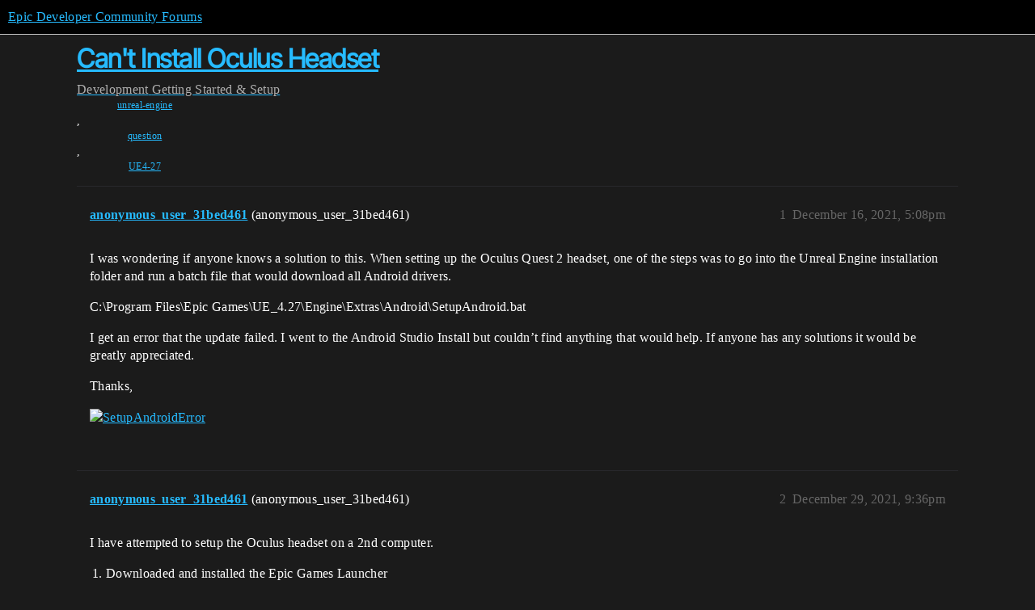

--- FILE ---
content_type: text/html; charset=utf-8
request_url: https://forums.unrealengine.com/t/cant-install-oculus-headset/266679
body_size: 4185
content:
<!DOCTYPE html>
<html lang="en">
  <head>
    <meta charset="utf-8">
    <title>Can&#39;t Install Oculus Headset - Getting Started &amp; Setup - Epic Developer Community Forums</title>
    <meta name="description" content="I was wondering if anyone knows a solution to this.  When setting up the Oculus Quest 2 headset, one of the steps was to go into the Unreal Engine installation folder and run a batch file that would download all Android &amp;hellip;">
    <meta name="generator" content="Discourse 2025.12.0-latest - https://github.com/discourse/discourse version 21a628ac06d1e020c4e75e7743a33352d03de47e">
<link rel="icon" type="image/png" href="https://d3kjluh73b9h9o.cloudfront.net/optimized/4X/4/f/c/4fc78ce65be09c7e97b60a65447c99c078aca16b_2_32x32.png">
<link rel="apple-touch-icon" type="image/png" href="https://d3kjluh73b9h9o.cloudfront.net/optimized/4X/7/1/3/713c9d3f58553f0de89543d76a8a3a2779dc9fa4_2_180x180.png">
<meta name="theme-color" media="all" content="#000000">

<meta name="color-scheme" content="dark">

<meta name="viewport" content="width=device-width, initial-scale=1.0, minimum-scale=1.0, viewport-fit=cover">
<link rel="canonical" href="https://forums.unrealengine.com/t/cant-install-oculus-headset/266679" />

<link rel="search" type="application/opensearchdescription+xml" href="https://forums.unrealengine.com/opensearch.xml" title="Epic Developer Community Forums Search">

    
    <link href="https://d1ap1mz92jnks1.cloudfront.net/stylesheets/color_definitions_default_26_14_10fa9b679125977cdec0d40ef39651319f5396ca.css?__ws=forums.unrealengine.com" media="all" rel="stylesheet" class="light-scheme" data-scheme-id="26"/>

<link href="https://d1ap1mz92jnks1.cloudfront.net/stylesheets/common_6a529bb31a093a05352f9eaaaf7af07d8fb8bf8a.css?__ws=forums.unrealengine.com" media="all" rel="stylesheet" data-target="common"  />

  <link href="https://d1ap1mz92jnks1.cloudfront.net/stylesheets/mobile_6a529bb31a093a05352f9eaaaf7af07d8fb8bf8a.css?__ws=forums.unrealengine.com" media="(max-width: 39.99999rem)" rel="stylesheet" data-target="mobile"  />
  <link href="https://d1ap1mz92jnks1.cloudfront.net/stylesheets/desktop_6a529bb31a093a05352f9eaaaf7af07d8fb8bf8a.css?__ws=forums.unrealengine.com" media="(min-width: 40rem)" rel="stylesheet" data-target="desktop"  />



    <link href="https://d1ap1mz92jnks1.cloudfront.net/stylesheets/checklist_6a529bb31a093a05352f9eaaaf7af07d8fb8bf8a.css?__ws=forums.unrealengine.com" media="all" rel="stylesheet" data-target="checklist"  />
    <link href="https://d1ap1mz92jnks1.cloudfront.net/stylesheets/discourse-assign_6a529bb31a093a05352f9eaaaf7af07d8fb8bf8a.css?__ws=forums.unrealengine.com" media="all" rel="stylesheet" data-target="discourse-assign"  />
    <link href="https://d1ap1mz92jnks1.cloudfront.net/stylesheets/discourse-data-explorer_6a529bb31a093a05352f9eaaaf7af07d8fb8bf8a.css?__ws=forums.unrealengine.com" media="all" rel="stylesheet" data-target="discourse-data-explorer"  />
    <link href="https://d1ap1mz92jnks1.cloudfront.net/stylesheets/discourse-details_6a529bb31a093a05352f9eaaaf7af07d8fb8bf8a.css?__ws=forums.unrealengine.com" media="all" rel="stylesheet" data-target="discourse-details"  />
    <link href="https://d1ap1mz92jnks1.cloudfront.net/stylesheets/discourse-epic-games_6a529bb31a093a05352f9eaaaf7af07d8fb8bf8a.css?__ws=forums.unrealengine.com" media="all" rel="stylesheet" data-target="discourse-epic-games"  />
    <link href="https://d1ap1mz92jnks1.cloudfront.net/stylesheets/discourse-epic-sso_6a529bb31a093a05352f9eaaaf7af07d8fb8bf8a.css?__ws=forums.unrealengine.com" media="all" rel="stylesheet" data-target="discourse-epic-sso"  />
    <link href="https://d1ap1mz92jnks1.cloudfront.net/stylesheets/discourse-lazy-videos_6a529bb31a093a05352f9eaaaf7af07d8fb8bf8a.css?__ws=forums.unrealengine.com" media="all" rel="stylesheet" data-target="discourse-lazy-videos"  />
    <link href="https://d1ap1mz92jnks1.cloudfront.net/stylesheets/discourse-local-dates_6a529bb31a093a05352f9eaaaf7af07d8fb8bf8a.css?__ws=forums.unrealengine.com" media="all" rel="stylesheet" data-target="discourse-local-dates"  />
    <link href="https://d1ap1mz92jnks1.cloudfront.net/stylesheets/discourse-narrative-bot_6a529bb31a093a05352f9eaaaf7af07d8fb8bf8a.css?__ws=forums.unrealengine.com" media="all" rel="stylesheet" data-target="discourse-narrative-bot"  />
    <link href="https://d1ap1mz92jnks1.cloudfront.net/stylesheets/discourse-presence_6a529bb31a093a05352f9eaaaf7af07d8fb8bf8a.css?__ws=forums.unrealengine.com" media="all" rel="stylesheet" data-target="discourse-presence"  />
    <link href="https://d1ap1mz92jnks1.cloudfront.net/stylesheets/discourse-solved_6a529bb31a093a05352f9eaaaf7af07d8fb8bf8a.css?__ws=forums.unrealengine.com" media="all" rel="stylesheet" data-target="discourse-solved"  />
    <link href="https://d1ap1mz92jnks1.cloudfront.net/stylesheets/discourse-templates_6a529bb31a093a05352f9eaaaf7af07d8fb8bf8a.css?__ws=forums.unrealengine.com" media="all" rel="stylesheet" data-target="discourse-templates"  />
    <link href="https://d1ap1mz92jnks1.cloudfront.net/stylesheets/discourse-topic-voting_6a529bb31a093a05352f9eaaaf7af07d8fb8bf8a.css?__ws=forums.unrealengine.com" media="all" rel="stylesheet" data-target="discourse-topic-voting"  />
    <link href="https://d1ap1mz92jnks1.cloudfront.net/stylesheets/footnote_6a529bb31a093a05352f9eaaaf7af07d8fb8bf8a.css?__ws=forums.unrealengine.com" media="all" rel="stylesheet" data-target="footnote"  />
    <link href="https://d1ap1mz92jnks1.cloudfront.net/stylesheets/hosted-site_6a529bb31a093a05352f9eaaaf7af07d8fb8bf8a.css?__ws=forums.unrealengine.com" media="all" rel="stylesheet" data-target="hosted-site"  />
    <link href="https://d1ap1mz92jnks1.cloudfront.net/stylesheets/poll_6a529bb31a093a05352f9eaaaf7af07d8fb8bf8a.css?__ws=forums.unrealengine.com" media="all" rel="stylesheet" data-target="poll"  />
    <link href="https://d1ap1mz92jnks1.cloudfront.net/stylesheets/spoiler-alert_6a529bb31a093a05352f9eaaaf7af07d8fb8bf8a.css?__ws=forums.unrealengine.com" media="all" rel="stylesheet" data-target="spoiler-alert"  />
    <link href="https://d1ap1mz92jnks1.cloudfront.net/stylesheets/discourse-assign_mobile_6a529bb31a093a05352f9eaaaf7af07d8fb8bf8a.css?__ws=forums.unrealengine.com" media="(max-width: 39.99999rem)" rel="stylesheet" data-target="discourse-assign_mobile"  />
    <link href="https://d1ap1mz92jnks1.cloudfront.net/stylesheets/discourse-epic-games_mobile_6a529bb31a093a05352f9eaaaf7af07d8fb8bf8a.css?__ws=forums.unrealengine.com" media="(max-width: 39.99999rem)" rel="stylesheet" data-target="discourse-epic-games_mobile"  />
    <link href="https://d1ap1mz92jnks1.cloudfront.net/stylesheets/discourse-solved_mobile_6a529bb31a093a05352f9eaaaf7af07d8fb8bf8a.css?__ws=forums.unrealengine.com" media="(max-width: 39.99999rem)" rel="stylesheet" data-target="discourse-solved_mobile"  />
    <link href="https://d1ap1mz92jnks1.cloudfront.net/stylesheets/discourse-topic-voting_mobile_6a529bb31a093a05352f9eaaaf7af07d8fb8bf8a.css?__ws=forums.unrealengine.com" media="(max-width: 39.99999rem)" rel="stylesheet" data-target="discourse-topic-voting_mobile"  />
    <link href="https://d1ap1mz92jnks1.cloudfront.net/stylesheets/discourse-epic-games_desktop_6a529bb31a093a05352f9eaaaf7af07d8fb8bf8a.css?__ws=forums.unrealengine.com" media="(min-width: 40rem)" rel="stylesheet" data-target="discourse-epic-games_desktop"  />
    <link href="https://d1ap1mz92jnks1.cloudfront.net/stylesheets/discourse-topic-voting_desktop_6a529bb31a093a05352f9eaaaf7af07d8fb8bf8a.css?__ws=forums.unrealengine.com" media="(min-width: 40rem)" rel="stylesheet" data-target="discourse-topic-voting_desktop"  />
    <link href="https://d1ap1mz92jnks1.cloudfront.net/stylesheets/poll_desktop_6a529bb31a093a05352f9eaaaf7af07d8fb8bf8a.css?__ws=forums.unrealengine.com" media="(min-width: 40rem)" rel="stylesheet" data-target="poll_desktop"  />

  <link href="https://d1ap1mz92jnks1.cloudfront.net/stylesheets/common_theme_24_29fbe6f724e7901212c410d9adf0ffae2feffc07.css?__ws=forums.unrealengine.com" media="all" rel="stylesheet" data-target="common_theme" data-theme-id="24" data-theme-name="topic excerpts"/>
<link href="https://d1ap1mz92jnks1.cloudfront.net/stylesheets/common_theme_11_3dd6df8f9cda8ab1a124b77362bb44a8e431cb95.css?__ws=forums.unrealengine.com" media="all" rel="stylesheet" data-target="common_theme" data-theme-id="11" data-theme-name="topic thumbnails"/>
<link href="https://d1ap1mz92jnks1.cloudfront.net/stylesheets/common_theme_20_be8b2747a3e29475adc363332b7ac0fc739e97e5.css?__ws=forums.unrealengine.com" media="all" rel="stylesheet" data-target="common_theme" data-theme-id="20" data-theme-name="verse syntax highlighting"/>
<link href="https://d1ap1mz92jnks1.cloudfront.net/stylesheets/common_theme_30_972ddd9e92b0b6da57995ccc2c6c844883c432b3.css?__ws=forums.unrealengine.com" media="all" rel="stylesheet" data-target="common_theme" data-theme-id="30" data-theme-name="hotfix: ipad scroll topic header"/>
<link href="https://d1ap1mz92jnks1.cloudfront.net/stylesheets/common_theme_34_4689d13cb1fa6b841a633ba28c48ce1461c115d2.css?__ws=forums.unrealengine.com" media="all" rel="stylesheet" data-target="common_theme" data-theme-id="34" data-theme-name="hotfixes"/>
<link href="https://d1ap1mz92jnks1.cloudfront.net/stylesheets/common_theme_18_53ab6e8d13b931ffd8b17890e7eb0f9dd055c07c.css?__ws=forums.unrealengine.com" media="all" rel="stylesheet" data-target="common_theme" data-theme-id="18" data-theme-name="temporary styles"/>
    <link href="https://d1ap1mz92jnks1.cloudfront.net/stylesheets/mobile_theme_11_1104daadba0f68be439195340b1f057726469cdc.css?__ws=forums.unrealengine.com" media="(max-width: 39.99999rem)" rel="stylesheet" data-target="mobile_theme" data-theme-id="11" data-theme-name="topic thumbnails"/>
<link href="https://d1ap1mz92jnks1.cloudfront.net/stylesheets/mobile_theme_18_54d433162ee394693a6304ac1965e3d4591273a1.css?__ws=forums.unrealengine.com" media="(max-width: 39.99999rem)" rel="stylesheet" data-target="mobile_theme" data-theme-id="18" data-theme-name="temporary styles"/>
    

    
    
        <link rel="alternate nofollow" type="application/rss+xml" title="RSS feed of &#39;Can&#39;t Install Oculus Headset&#39;" href="https://forums.unrealengine.com/t/cant-install-oculus-headset/266679.rss" />
    <meta property="og:site_name" content="Epic Developer Community Forums" />
<meta property="og:type" content="website" />
<meta name="twitter:card" content="summary" />
<meta name="twitter:image" content="https://d3kjluh73b9h9o.cloudfront.net/original/3X/c/2/c2d96bfad4832f0a70294edf267e9dcab97ca53f.jpeg" />
<meta property="og:image" content="https://d3kjluh73b9h9o.cloudfront.net/original/3X/c/2/c2d96bfad4832f0a70294edf267e9dcab97ca53f.jpeg" />
<meta property="og:url" content="https://forums.unrealengine.com/t/cant-install-oculus-headset/266679" />
<meta name="twitter:url" content="https://forums.unrealengine.com/t/cant-install-oculus-headset/266679" />
<meta property="og:title" content="Can&#39;t Install Oculus Headset" />
<meta name="twitter:title" content="Can&#39;t Install Oculus Headset" />
<meta property="og:description" content="I was wondering if anyone knows a solution to this.  When setting up the Oculus Quest 2 headset, one of the steps was to go into the Unreal Engine installation folder and run a batch file that would download all Android drivers.  C:\Program Files\Epic Games\UE_4.27\Engine\Extras\Android\SetupAndroid.bat  I get an error that the update failed.  I went to the Android Studio Install but couldn’t find anything that would help.  If anyone has any solutions it would be greatly appreciated.  Thanks,    ..." />
<meta name="twitter:description" content="I was wondering if anyone knows a solution to this.  When setting up the Oculus Quest 2 headset, one of the steps was to go into the Unreal Engine installation folder and run a batch file that would download all Android drivers.  C:\Program Files\Epic Games\UE_4.27\Engine\Extras\Android\SetupAndroid.bat  I get an error that the update failed.  I went to the Android Studio Install but couldn’t find anything that would help.  If anyone has any solutions it would be greatly appreciated.  Thanks,    ..." />
<meta property="og:article:section" content="Development" />
<meta property="og:article:section:color" content="1b1b1b" />
<meta property="og:article:section" content="Getting Started &amp; Setup" />
<meta property="og:article:section:color" content="B665E9" />
<meta property="og:article:tag" content="unreal-engine" />
<meta property="og:article:tag" content="question" />
<meta property="og:article:tag" content="UE4-27" />
<meta property="article:published_time" content="2021-12-16T17:08:34+00:00" />
<meta property="og:ignore_canonical" content="true" />


    <script type="application/ld+json">{"@context":"http://schema.org","@type":"QAPage","name":"Can't Install Oculus Headset","mainEntity":{"@type":"Question","name":"Can't Install Oculus Headset","text":"I was wondering if anyone knows a solution to this.  When setting up the Oculus Quest 2 headset, one of the steps was to go into the Unreal Engine installation folder and run a batch file that would download all Android drivers.\n\nC:\\Program Files\\Epic Games\\UE_4.27\\Engine\\Extras\\Android\\SetupAndroid&hellip;","upvoteCount":0,"answerCount":1,"datePublished":"2021-12-16T17:08:34.411Z","author":{"@type":"Person","name":"anonymous_user_31bed461","url":"https://forums.unrealengine.com/u/anonymous_user_31bed461"},"acceptedAnswer":{"@type":"Answer","text":"Step 1 epic launcher\n\nStep 2 codewords by nvidia don’t need android studio\n\nStep 3 launch unreal and set sdk and ndk paths in project settings at platforms then android sdk to the code works path\n\nStep 4 enable the oculus plugin\n\nStep 5 then run the. Bat file","upvoteCount":0,"datePublished":"2021-12-30T07:24:59.448Z","url":"https://forums.unrealengine.com/t/cant-install-oculus-headset/266679/3","author":{"@type":"Person","name":"anonymous_user_6d0959731","url":"https://forums.unrealengine.com/u/anonymous_user_6d0959731"}}}}</script>
  </head>
  <body class="crawler ">
    
    <header>
  <a href="/">Epic Developer Community Forums</a>
</header>

    <div id="main-outlet" class="wrap" role="main">
        <div id="topic-title">
    <h1>
      <a href="/t/cant-install-oculus-headset/266679">Can&#39;t Install Oculus Headset</a>
    </h1>

      <div class="topic-category" itemscope itemtype="http://schema.org/BreadcrumbList">
          <span itemprop="itemListElement" itemscope itemtype="http://schema.org/ListItem">
            <a href="/c/development-discussion/11" class="badge-wrapper bullet" itemprop="item">
              <span class='badge-category-bg' style='background-color: #1b1b1b'></span>
              <span class='badge-category clear-badge'>
                <span class='category-name' itemprop='name'>Development</span>
              </span>
            </a>
            <meta itemprop="position" content="1" />
          </span>
          <span itemprop="itemListElement" itemscope itemtype="http://schema.org/ListItem">
            <a href="/c/development-discussion/getting-started/150" class="badge-wrapper bullet" itemprop="item">
              <span class='badge-category-bg' style='background-color: #B665E9'></span>
              <span class='badge-category clear-badge'>
                <span class='category-name' itemprop='name'>Getting Started &amp; Setup</span>
              </span>
            </a>
            <meta itemprop="position" content="2" />
          </span>
      </div>

      <div class="topic-category">
        <div class='discourse-tags list-tags'>
            <a href='https://forums.unrealengine.com/tag/unreal-engine' class='discourse-tag' rel="tag">unreal-engine</a>, 
            <a href='https://forums.unrealengine.com/tag/question' class='discourse-tag' rel="tag">question</a>, 
            <a href='https://forums.unrealengine.com/tag/UE4-27' class='discourse-tag' rel="tag">UE4-27</a>
        </div>
      </div>
  </div>

  

    <div itemscope itemtype='http://schema.org/DiscussionForumPosting'>
      <meta itemprop='headline' content='Can&#39;t Install Oculus Headset'>
      <link itemprop='url' href='https://forums.unrealengine.com/t/cant-install-oculus-headset/266679'>
      <meta itemprop='datePublished' content='2021-12-16T17:08:34Z'>
        <meta itemprop='articleSection' content='Getting Started &amp; Setup'>
      <meta itemprop='keywords' content='unreal-engine, question, UE4-27'>
      <div itemprop='publisher' itemscope itemtype="http://schema.org/Organization">
        <meta itemprop='name' content='Epic Games, Inc.'>
          <div itemprop='logo' itemscope itemtype="http://schema.org/ImageObject">
            <meta itemprop='url' content='https://d3kjluh73b9h9o.cloudfront.net/original/4X/7/1/3/713c9d3f58553f0de89543d76a8a3a2779dc9fa4.png'>
          </div>
      </div>


          <div id='post_1'  class='topic-body crawler-post'>
            <div class='crawler-post-meta'>
              <span class="creator" itemprop="author" itemscope itemtype="http://schema.org/Person">
                <a itemprop="url" rel='nofollow' href='https://forums.unrealengine.com/u/anonymous_user_31bed461'><span itemprop='name'>anonymous_user_31bed461</span></a>
                (anonymous_user_31bed461)
              </span>

                <link itemprop="mainEntityOfPage" href="https://forums.unrealengine.com/t/cant-install-oculus-headset/266679">

                <link itemprop="image" href="https://d3kjluh73b9h9o.cloudfront.net/original/3X/c/2/c2d96bfad4832f0a70294edf267e9dcab97ca53f.jpeg">

              <span class="crawler-post-infos">
                  <time  datetime='2021-12-16T17:08:34Z' class='post-time'>
                    December 16, 2021,  5:08pm
                  </time>
                  <meta itemprop='dateModified' content='2021-12-16T17:08:34Z'>
              <span itemprop='position'>1</span>
              </span>
            </div>
            <div class='post' itemprop='text'>
              <p>I was wondering if anyone knows a solution to this.  When setting up the Oculus Quest 2 headset, one of the steps was to go into the Unreal Engine installation folder and run a batch file that would download all Android drivers.</p>
<p>C:\Program Files\Epic Games\UE_4.27\Engine\Extras\Android\SetupAndroid.bat</p>
<p>I get an error that the update failed.  I went to the Android Studio Install but couldn’t find anything that would help.  If anyone has any solutions it would be greatly appreciated.</p>
<p>Thanks,</p>
<p><div class="lightbox-wrapper"><a class="lightbox" href="https://d3kjluh73b9h9o.cloudfront.net/original/3X/c/2/c2d96bfad4832f0a70294edf267e9dcab97ca53f.jpeg" data-download-href="/uploads/short-url/rNIs6y7jE1ncMqgsWtQjUYeuGnl.jpeg?dl=1" title="SetupAndroidError" rel="noopener nofollow ugc"><img src="https://d3kjluh73b9h9o.cloudfront.net/optimized/3X/c/2/c2d96bfad4832f0a70294edf267e9dcab97ca53f_2_690x361.jpeg" alt="SetupAndroidError" data-base62-sha1="rNIs6y7jE1ncMqgsWtQjUYeuGnl" width="690" height="361" srcset="https://d3kjluh73b9h9o.cloudfront.net/optimized/3X/c/2/c2d96bfad4832f0a70294edf267e9dcab97ca53f_2_690x361.jpeg, https://d3kjluh73b9h9o.cloudfront.net/original/3X/c/2/c2d96bfad4832f0a70294edf267e9dcab97ca53f.jpeg 1.5x, https://d3kjluh73b9h9o.cloudfront.net/original/3X/c/2/c2d96bfad4832f0a70294edf267e9dcab97ca53f.jpeg 2x" data-dominant-color="151D1E"><div class="meta">
<svg class="fa d-icon d-icon-far-image svg-icon" aria-hidden="true"><use href="#far-image"></use></svg><span class="filename">SetupAndroidError</span><span class="informations">979×513 183 KB</span><svg class="fa d-icon d-icon-discourse-expand svg-icon" aria-hidden="true"><use href="#discourse-expand"></use></svg>
</div></a></div></p>
            </div>

            <div itemprop="interactionStatistic" itemscope itemtype="http://schema.org/InteractionCounter">
              <meta itemprop="interactionType" content="http://schema.org/LikeAction"/>
              <meta itemprop="userInteractionCount" content="0" />
              <span class='post-likes'></span>
            </div>


            
          </div>
          <div id='post_2' itemprop='comment' itemscope itemtype='http://schema.org/Comment' class='topic-body crawler-post'>
            <div class='crawler-post-meta'>
              <span class="creator" itemprop="author" itemscope itemtype="http://schema.org/Person">
                <a itemprop="url" rel='nofollow' href='https://forums.unrealengine.com/u/anonymous_user_31bed461'><span itemprop='name'>anonymous_user_31bed461</span></a>
                (anonymous_user_31bed461)
              </span>



              <span class="crawler-post-infos">
                  <time itemprop='datePublished' datetime='2021-12-29T21:36:27Z' class='post-time'>
                    December 29, 2021,  9:36pm
                  </time>
                  <meta itemprop='dateModified' content='2021-12-29T21:36:27Z'>
              <span itemprop='position'>2</span>
              </span>
            </div>
            <div class='post' itemprop='text'>
              <p>I have attempted to setup the Oculus headset on a 2nd computer.</p>
<ol>
<li>Downloaded and installed the Epic Games Launcher</li>
<li>Downloaded and installed the Unreal Engine</li>
<li>Downloaded and installed the Android Studio</li>
<li>ran the setupandroid.bat</li>
</ol>
<p>I receive the same error “Update failed.  Please check the Android Studio install.”</p>
            </div>

            <div itemprop="interactionStatistic" itemscope itemtype="http://schema.org/InteractionCounter">
              <meta itemprop="interactionType" content="http://schema.org/LikeAction"/>
              <meta itemprop="userInteractionCount" content="0" />
              <span class='post-likes'></span>
            </div>


            
          </div>
          <div id='post_3' itemprop='comment' itemscope itemtype='http://schema.org/Comment' class='topic-body crawler-post'>
            <div class='crawler-post-meta'>
              <span class="creator" itemprop="author" itemscope itemtype="http://schema.org/Person">
                <a itemprop="url" rel='nofollow' href='https://forums.unrealengine.com/u/anonymous_user_6d0959731'><span itemprop='name'>anonymous_user_6d0959731</span></a>
                (anonymous_user_6d095973)
              </span>



              <span class="crawler-post-infos">
                  <time itemprop='datePublished' datetime='2021-12-30T07:24:59Z' class='post-time'>
                    December 30, 2021,  7:24am
                  </time>
                  <meta itemprop='dateModified' content='2021-12-30T07:24:59Z'>
              <span itemprop='position'>3</span>
              </span>
            </div>
            <div class='post' itemprop='text'>
              <p>Step 1 epic launcher<br>
Step 2 codewords by nvidia don’t need android studio<br>
Step 3 launch unreal and set sdk and ndk paths in project settings at platforms then android sdk to the code works path<br>
Step 4 enable the oculus plugin<br>
Step 5 then run the. Bat file</p>
            </div>

            <div itemprop="interactionStatistic" itemscope itemtype="http://schema.org/InteractionCounter">
              <meta itemprop="interactionType" content="http://schema.org/LikeAction"/>
              <meta itemprop="userInteractionCount" content="0" />
              <span class='post-likes'></span>
            </div>


            
          </div>
          <div id='post_4' itemprop='comment' itemscope itemtype='http://schema.org/Comment' class='topic-body crawler-post'>
            <div class='crawler-post-meta'>
              <span class="creator" itemprop="author" itemscope itemtype="http://schema.org/Person">
                <a itemprop="url" rel='nofollow' href='https://forums.unrealengine.com/u/anonymous_user_31bed461'><span itemprop='name'>anonymous_user_31bed461</span></a>
                (anonymous_user_31bed461)
              </span>



              <span class="crawler-post-infos">
                  <time itemprop='datePublished' datetime='2022-01-03T19:06:58Z' class='post-time'>
                    January 3, 2022,  7:06pm
                  </time>
                  <meta itemprop='dateModified' content='2022-01-03T19:06:58Z'>
              <span itemprop='position'>4</span>
              </span>
            </div>
            <div class='post' itemprop='text'>
              <p>Thank you very much!</p>
            </div>

            <div itemprop="interactionStatistic" itemscope itemtype="http://schema.org/InteractionCounter">
              <meta itemprop="interactionType" content="http://schema.org/LikeAction"/>
              <meta itemprop="userInteractionCount" content="0" />
              <span class='post-likes'></span>
            </div>


            
          </div>
          <div id='post_5' itemprop='comment' itemscope itemtype='http://schema.org/Comment' class='topic-body crawler-post'>
            <div class='crawler-post-meta'>
              <span class="creator" itemprop="author" itemscope itemtype="http://schema.org/Person">
                <a itemprop="url" rel='nofollow' href='https://forums.unrealengine.com/u/anonymous_user_6d0959731'><span itemprop='name'>anonymous_user_6d0959731</span></a>
                (anonymous_user_6d095973)
              </span>



              <span class="crawler-post-infos">
                  <time itemprop='datePublished' datetime='2022-01-03T19:43:42Z' class='post-time'>
                    January 3, 2022,  7:43pm
                  </time>
                  <meta itemprop='dateModified' content='2022-01-03T19:43:42Z'>
              <span itemprop='position'>5</span>
              </span>
            </div>
            <div class='post' itemprop='text'>
              <p>No problem bud hope it fixed ur problem</p>
            </div>

            <div itemprop="interactionStatistic" itemscope itemtype="http://schema.org/InteractionCounter">
              <meta itemprop="interactionType" content="http://schema.org/LikeAction"/>
              <meta itemprop="userInteractionCount" content="0" />
              <span class='post-likes'></span>
            </div>


            
          </div>
    </div>


    




    </div>
    <footer class="container wrap">
  <nav class='crawler-nav'>
    <ul>
      <li itemscope itemtype='http://schema.org/SiteNavigationElement'>
        <span itemprop='name'>
          <a href='/' itemprop="url">Home </a>
        </span>
      </li>
      <li itemscope itemtype='http://schema.org/SiteNavigationElement'>
        <span itemprop='name'>
          <a href='/categories' itemprop="url">Categories </a>
        </span>
      </li>
      <li itemscope itemtype='http://schema.org/SiteNavigationElement'>
        <span itemprop='name'>
          <a href='/guidelines' itemprop="url">Guidelines </a>
        </span>
      </li>
        <li itemscope itemtype='http://schema.org/SiteNavigationElement'>
          <span itemprop='name'>
            <a href='https://www.epicgames.com/tos' itemprop="url">Terms of Service </a>
          </span>
        </li>
        <li itemscope itemtype='http://schema.org/SiteNavigationElement'>
          <span itemprop='name'>
            <a href='https://www.epicgames.com/site/privacypolicy' itemprop="url">Privacy Policy </a>
          </span>
        </li>
    </ul>
  </nav>
  <p class='powered-by-link'>Powered by <a href="https://www.discourse.org">Discourse</a>, best viewed with JavaScript enabled</p>
</footer>

    
    
  </body>
  
</html>
